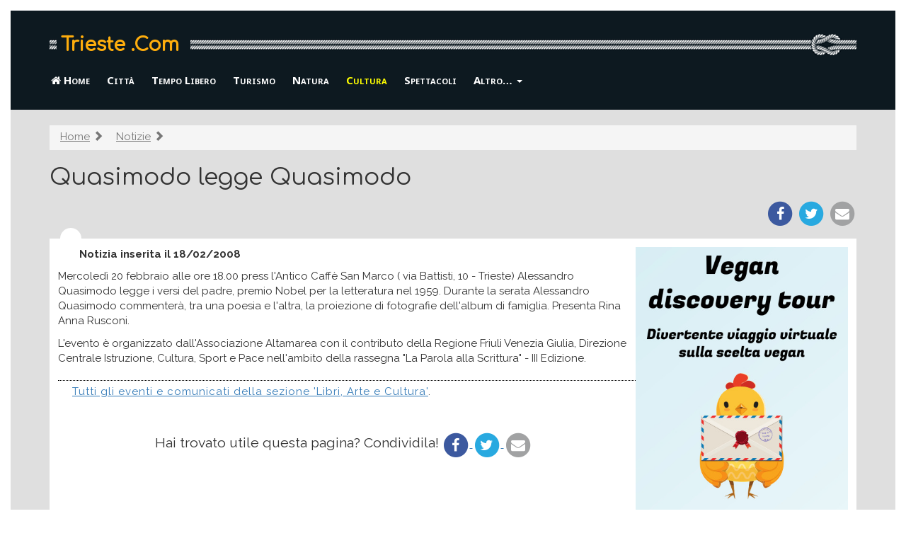

--- FILE ---
content_type: text/html
request_url: https://www.trieste.com/cultura/news/quasimodo.html
body_size: 13517
content:
<!DOCTYPE HTML>
<html lang="it">
<head>
<meta charset="windows-1252">
<meta http-equiv="X-UA-Compatible" content="IE=edge">
<meta name="viewport" content="width=device-width, initial-scale=1.0">
<!-- The above 3 meta tags *must* come first in the head -->
<title>Quasimodo legge Quasimodo [Trieste .Com]</title>
<link href="https://www.trieste.com/cultura/news/quasimodo.html" rel="canonical">
<meta name="keywords"    content="libri, arte, cultura, musei, mostre, autori triestini, opere, letteratura, poesia, scrittura, pittura, Trieste, notizie, eventi, comunicati, Friuli Venezia Giulia" />
<meta name="description" content="Mercoledì 20 febbraio alle ore 18.00 press l'Antico Caffè San Marco ( via Battisti, 10 - Trieste) Alessandro Quasimodo legge i versi del padre, premio Nobel per ..." />
<link href="/static/bs/css/tscom.min.css" rel="stylesheet">
<link rel="stylesheet" href="/static/font-awesome/css/font-awesome.min.css">
 <link href="https://fonts.googleapis.com/css?family=Comfortaa|Raleway:400,400i,700" rel="stylesheet"> 
 <link href='https://fonts.googleapis.com/css?family=Noto+Sans:400,700' rel='stylesheet' type='text/css'>

<!-- htm5shiv deve essere l'ultimo per un bug di IE 8 -->
<!--[if lt IE 9]>
  <script src="/js/html5shiv.js"></script>
  <script src="/js/respond.min.js"></script>
<![endif]-->
</head>
<body>

<div class="tscom-header">
  <div class="container">
  <div class="tscom-logo-bg">
    <p class="ts-logo"><a href="/">Trieste .Com</a></p>
    <!-- p class="ts-tagline">Online dal 1996</p -->
  </div>
  </div>
  
      <nav class="navbar navbar-inverse">
  <div class="container">
        <div class="navbar-header">
          <button type="button" class="navbar-toggle" data-toggle="collapse"
              data-target="#ts-navbar-collapse">
            <span class="sr-only">Visualizza/nascondi navigazione</span>
            <span class="icon-bar"></span>
            <span class="icon-bar"></span>
            <span class="icon-bar"></span>
          </button>
          <span class="visible-xs navbar-brand">
            
<ol class="breadcrumb visible-xs-block">
  <li><a href="/notizie.html"><i class="fa fa-arrow-circle-left"></i> Notizie</a></li>
</ol> 

            </span>
        </div>
        <div class="navbar-collapse collapse" id="ts-navbar-collapse">
          <ul class="nav navbar-nav">
            <li><a href="/"><i class="fa fa-home" aria-hidden="true"></i> Home</a></li>
<li><a href="../../citta/" >Citt&agrave;</a></li>
<li><a href="../../vacanze/" ><span class="visible-xs-inline">Vacanze e </span>Tempo Libero</a></li>
<li><a href="../../turismo/" >Turismo</a></li>
<li><a href="../../animali/" >Natura<span class="visible-xs-inline"> e Animali</span></a></li>
<li><a href="../../cultura/" class="active" ><span class="visible-xs-inline">Libri, Arte e </span>Cultura</a></li>
<li><a href="../../spettacoli/" ><span class="visible-xs-inline">Musica e </span>Spettacoli</a></li>

                    <li class="dropdown">
                     <a href="#" class="dropdown-toggle" data-toggle="dropdown" role="button" aria-haspopup="true" aria-expanded="false">Altro&hellip; <span class="caret"></span></a>
          <ul class="dropdown-menu">
    <li role="presentation" class="dropdown-header">Altri argomenti</li>
            <li><a href="../../salute/" >Salute<span class="visible-xs-inline"> e benessere</span></a></li>
<li><a href="../../sport/" >Sport</a></li>

               <li role="presentation" class="divider"></li>
    <li role="presentation" class="dropdown-header">Servizi</li>
            <li><a href="../../turismo/alberghi-hotel-dormire.html" >Alberghi e hotel</a></li>
<li><a href="../../turismo/case-vacanza-pernottare.html" >Case vacanza</a></li>
<li><a href="../../immagini/" >Immagini</a></li>
<li><a href="../../meteo.php" >Meteo</a></li>
<li><a href="../../notizie.html" >Notizie</a></li>
<li><a href="../../calendario-eventi.html" >Calendario Eventi</a></li>

                      </ul>
            </li>
          </ul>
        </div><!--/.nav-collapse -->
      </div><!--/container -->
      </nav>

</div>


<div class="tscom-content">
  <div class="container">
    
    <ol class="breadcrumb visible-lg-block visible-md-block visible-sm-block"><li><a href="/">Home</a> <span class="glyphicon glyphicon-chevron-right" aria-hidden="true"></span></li>
<li><a href="/notizie.html">Notizie</a> <span class="glyphicon glyphicon-chevron-right" aria-hidden="true"></span></li>
</ol>

    
<div class="ts-fancy-title">
  <div class=" ">
    <h1>Quasimodo legge Quasimodo</h1>
    
    <div class="ts-share text-right">
  <a target="_blank" rel="nofollow" href="https://www.facebook.com/share.php?u=https://www.trieste.com/cultura/news/quasimodo.html">
    <span class="fa-stack fa-lg">
      <i class="fa fa-circle fa-stack-2x" style="color: #3c599f;"></i>
      <i class="fa fa-facebook fa-stack-1x fa-inverse"></i>
    </span>
  </a>
  <a target="_blank" rel="nofollow" href="https://twitter.com/intent/tweet?url=https://www.trieste.com/cultura/news/quasimodo.html">
    <span class="fa-stack fa-lg" style="color: #28a9e0;">
      <i class="fa fa-circle fa-stack-2x"></i>
      <i class="fa fa-twitter fa-stack-1x fa-inverse"></i>
    </span>
  </a>
  <a rel="nofollow" href="mailto:?subject=Segnalazione%20sito%20Trieste.Com&amp;body=Ciao%2C%0A%0Ati%20segnalo%20questa%20pagina%20che%20potrebbe%20interessarti:%0Ahttps%3A%2F%2Fwww.trieste.com%2Fcultura%2Fnews%2Fquasimodo.html %0A%0ACiao%21%0A">
    <span class="fa-stack fa-lg" style="color: #a1a2a3;">
      <i class="fa fa-circle fa-stack-2x"></i>
      <i class="fa fa-envelope fa-stack-1x fa-inverse"></i>
    </span>
  </a>
</div>
  </div>
  <div class="ts-mobile-wrapper">
  
  </div>
</div>

    <div class="ts-circle"></div>
    <div class="ts-inner-content">
    
      <div class="pull-right hidden-xs">
        
    <div id="tscom-adv-pos01" class="tscom-adv">
      <p class="visible-xs-block">
        <i class="fa fa-arrow-circle-down" aria-hidden="true"></i>
        <i><b>Continua</b> sotto al banner</b></i>
      </p>
      <a rel="nofollow"  href="https://www.vegandiscoverytour.it/?utm_source=ts&utm_medium=sito&utm_campaign=highlight"
       ><img width="300" height="600" class="img-responsive" 
       src="/img/ext/vegan-tour-gratuito-alt.jpg"></a>
    </div>
    <div id="tscom-adv-pos01B"></div>

        
      </div>
    
    <p class="datanews">Notizia inserita il 18/02/2008</p>
<p>
Mercoledì 20 febbraio  alle ore 18.00 press l'Antico Caffè San Marco (
via Battisti, 10 - Trieste) Alessandro Quasimodo legge i versi del
padre, premio Nobel per la letteratura nel 1959. Durante la serata
Alessandro Quasimodo commenterà, tra una poesia e l'altra, la
proiezione di fotografie dell'album di famiglia. Presenta Rina Anna
Rusconi.
</p>

<p>
L'evento è organizzato dall'Associazione Altamarea con il contributo
della Regione Friuli Venezia Giulia, Direzione Centrale Istruzione,
Cultura, Sport e Pace nell'ambito della rassegna "La Parola alla
Scrittura" - III Edizione.
</p>


<p class="back">
<a href="../news.html">Tutti gli eventi e comunicati della sezione 
'Libri, Arte e Cultura'</a>.
</p>

    
    <p class="text-center tscom-margin-top">
    <span class="lead">Hai trovato utile questa pagina? Condividila!</span>
    
  <a target="_blank" rel="nofollow" href="https://www.facebook.com/share.php?u=https://www.trieste.com/cultura/news/quasimodo.html">
    <span class="fa-stack fa-lg">
      <i class="fa fa-circle fa-stack-2x" style="color: #3c599f;"></i>
      <i class="fa fa-facebook fa-stack-1x fa-inverse"></i>
    </span>
  </a>
  <a target="_blank" rel="nofollow" href="https://twitter.com/intent/tweet?url=https://www.trieste.com/cultura/news/quasimodo.html">
    <span class="fa-stack fa-lg" style="color: #28a9e0;">
      <i class="fa fa-circle fa-stack-2x"></i>
      <i class="fa fa-twitter fa-stack-1x fa-inverse"></i>
    </span>
  </a>
  <a rel="nofollow" href="mailto:?subject=Segnalazione%20sito%20Trieste.Com&amp;body=Ciao%2C%0A%0Ati%20segnalo%20questa%20pagina%20che%20potrebbe%20interessarti:%0Ahttps%3A%2F%2Fwww.trieste.com%2Fcultura%2Fnews%2Fquasimodo.html %0A%0ACiao%21%0A">
    <span class="fa-stack fa-lg" style="color: #a1a2a3;">
      <i class="fa fa-circle fa-stack-2x"></i>
      <i class="fa fa-envelope fa-stack-1x fa-inverse"></i>
    </span>
  </a>

    </p>
  
    
  <div class="visible-xs-block">
    <a rel="nofollow" target="_blank" href="/red/https://www.vegandiscoverytour.it/?utm_source=ts&utm_medium=sito&utm_campaign=highlight"><img width="300" height="600"
       class="img-responsive" src="/img/ext/vegan-tour-gratuito-alt.jpg"></a>
  </div>
  
    
    </div>

    <div class="row">
    <div class="col-sm-6 col-md-4">
    
<div class="panel panel-default h2-margin-top">
  <div class="panel-heading">
    <h3 class="panel-title">Altre pagine su: Libri, Arte e Cultura</h3>
  </div>
  <div class="panel-body">
    <ul class="nav nav-pills nav-stacked">
  
      <li class="active"><a title="Indice della sezione" 
        href="../../cultura/"
        >Libri, Arte e Cultura</a></li>
    
      <li ><a title="Artisti, Scrittori e Circoli" 
        href="../../cultura/autori.html"
        >Artisti e Scrittori</a></li>
    
      <li ><a title="Opere Contemporanee" 
        href="../../cultura/libri.html"
        >Opere Contemporanee</a></li>
    
      <li ><a title="Associazioni Culturali" 
        href="../../cultura/associazioni.html"
        >Associazioni Culturali</a></li>
    
      <li ><a title="Musei" 
        href="../../cultura/musei.html"
        >Musei</a></li>
    
      <li ><a title="Biblioteche" 
        href="../../cultura/biblioteche.html"
        >Biblioteche</a></li>
    
      <li ><a title="Eventi e comunicati su libri, arte e cultura" 
        href="../../cultura/news.html"
        >Eventi e Comunicati</a></li>
    
  </ul>
  </div>
</div>
  
    </div>
   </div>

  </div> <!-- /container -->
</div> <!-- /tscom-content -->


<div class="tscom-footer">
  <div class="container">
      <footer>
        <div class="text-center">
          
  <p>Sito consigliato: <a target="_blank" href="https://www.saicosamangi.info/"
title="Vegetariani e vegan, salute e ambiente">SaiCosaMangi.info - Dalla fabbrica alla forchetta: sai cosa mangi?</a></p>

          <p>
          Visita anche: 
          <a href="https://www.udine.com/">Udine.Com</a> |
          <a href="http://www.gorizia.com/">Gorizia.Com</a> |
          <a href="http://www.pordenone.com/">Pordenone.Com</a> |
          <a href="http://www.grado.com/">Grado.Com</a>
          </p>
          
          <p>
            <a href="/sito/informativa-cookie.html">Informativa sui cookie</a>
            - <a href="mailto:info@trieste.com"><i class="fa fa-envelope"></i>
            Contatti</a>
          </p>
        </div> 
      </footer>
  </div> <!-- /container -->
</div>

<div class="modal fade" id="exintModal" tabindex="-1" role="dialog" data-backdrop="static">
  <div class="modal-dialog" role="document">
    <div class="modal-content">
      <div class="modal-body">
          <p class="lead" style="margin-top: 25px;">
            <strong>Hai qualche curiosità sulla scelta vegan</strong>?
          </p>
        <div class="clearfix">
          <img src="/img/vegan-discovery-tour.png" width="100"
          class="pull-right">
         <p class="lead">
            Partecipa a un divertente <strong>viaggio virtuale</strong>:
            ogni giorno, per 20 giorni, riceverai una mail con informazioni
            su <strong>cucina, salute, animali, ambiente, e
            testimonianze</strong> di chi ha fatto questa scelta. 
          </p>
          <p>
            <!-- strong>Vegan Discovery Tour</strong>:<br -->
            <a class="btn btn-primary" style="background-color: #ff6600ff; border-color: ff6600ff"
            href="https://www.vegandiscoverytour.it/?utm_source=ts&utm_medium=sito&utm_campaign=exit"
            ><b class="lead">Iscriviti gratis!&nbsp;&raquo;</b></a>
          </p>
        </div>
      </div>
      <div class="modal-footer text-center">
        <p class="text-right">
          <button type="button" class="btn btn-link" data-dismiss="modal">
          Non mi interessa</button>
        </p>
      </div>
    </div><!-- /.modal-content -->
  </div><!-- /.modal-dialog -->
</div><!-- /.modal -->



<script src="https://ajax.googleapis.com/ajax/libs/jquery/1.11.2/jquery.min.js"></script> 
<script src="/js/bootstrap.min.js"></script>
<script>
  function move_div(source_div_id, target_div_id) {
    source_div = document.getElementById(source_div_id);
    target_div = document.getElementById(target_div_id);
    if (source_div && target_div) { target_div.appendChild(source_div); }
  }
  function move_adv() {
    if ($(window).width() < 768) {
      move_div('tscom-adv-pos01', 'tscom-adv-pos01-mobile');
      move_div('tscom-adv-pos02', 'tscom-adv-pos02-mobile'); 
    } else {
      move_div('tscom-adv-pos01', 'tscom-adv-pos01B');
      move_div('tscom-adv-pos02', 'tscom-adv-pos02B');
    }
  }
  move_adv();
  window.addEventListener('resize', function(event){ move_adv(); });
</script>
+<script src="/static/js/exint.js"></script>
<!-- Google tag (gtag.js) -->
<script async src="https://www.googletagmanager.com/gtag/js?id=G-EFG62JSDRS">
</script>
<script>
  window.dataLayer = window.dataLayer || [];
  function gtag(){dataLayer.push(arguments);}
  gtag('js', new Date());
  gtag('config', 'G-EFG62JSDRS');
</script>


</body>
</html>



--- FILE ---
content_type: application/javascript
request_url: https://www.trieste.com/static/js/exint.js
body_size: 2352
content:
let popup_showed = false

// numero di volte in cui mostrare l'intent, in sessioni diverse, prima
// di rinunciare
let MAX_NUM_TRY = 3


// max-age cookies, tempo dopo il quale rimostrare popup all'utente
// anche dopo i MAX_NUM_TRY tentativi
// 30 giorni
let MAX_AGE = 2592000

// non chiede di nuovo finchÃ© non Ã¨ passato questo empo
// 6 ore = 21600
let DELAY_FOR_ASKING = 3600

// La gestione del popup la mettiamo solo se l'utente sta nella pagina
// per almeno questo n di millisec, altrimenti vuol dire che non gli interessa
let TIME_IN_PAGE = 7000

// questa Ã¨ la funzione che rende visibile il popup
const show = () => {
  if (popup_showed) return

  if (
    document.cookie.split(";").filter((item) => {
      return item.includes("exint_done=");
    }).length
  ) {
    return
  } 

  if (
    document.cookie.split(";").filter((item) => {
      return item.includes("recently_asked=");
    }).length
  ) {
    return
  }

  num_pop_try_cookie = document.cookie
  .split("; ")
  .find(row => row.startsWith('num_pop_try='))

  if (num_pop_try_cookie === undefined) {
    num_pop_try = 0;
  }
  else {
    val = num_pop_try_cookie.split('=')[1];
    num_pop_try = parseInt(val);
  }

  if (num_pop_try >= MAX_NUM_TRY) return

  num_pop_try++;
  document.cookie = "num_pop_try="+num_pop_try+";path=/;SameSite=Strict;max-age="+ MAX_AGE

  document.cookie = "recently_asked=true;path=/;SameSite=Strict;max-age="+ DELAY_FOR_ASKING

  popup_showed = true

  // rende visibile il modal dialog
  $("#exintModal").modal()
}

document.addEventListener("DOMContentLoaded", () => {

  setTimeout(() => {

    // gestione mouseout, per PC
    document.addEventListener("mouseout", (event) => {
        if (!event.toElement && !event.relatedTarget) {
            show()
        }
    })

    // x mobile
    document.addEventListener("scroll", scrollSpeed);

  }, TIME_IN_PAGE);
  // questo vuol dire che i listener partono solo se lo user
  // Ã¨ rimasto nella pagina almeno TIME_IN_PAGE millis

})


// exit-intent per mobile Ã¨ quando scrolla in alto a una certa velocitÃ 
let newPosition = -1
scrollSpeed = () => {
  lastPosition = window.scrollY;
  setTimeout(() => {
    newPosition = window.scrollY;
  }, 100);
  if (newPosition == -1)
    return;
  
  currentSpeed = newPosition - lastPosition;

  if (currentSpeed > 160) {
    show()
  }
};


